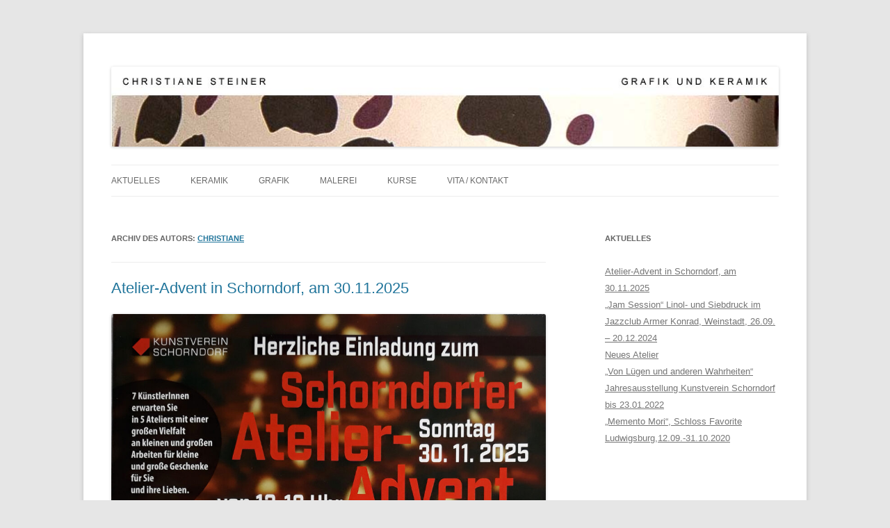

--- FILE ---
content_type: text/html; charset=UTF-8
request_url: https://www.christianesteiner.de/author/christiane/
body_size: 52996
content:
<!DOCTYPE html>
<!--[if IE 7]>
<html class="ie ie7" lang="de">
<![endif]-->
<!--[if IE 8]>
<html class="ie ie8" lang="de">
<![endif]-->
<!--[if !(IE 7) & !(IE 8)]><!-->
<html lang="de">
<!--<![endif]-->
<head>
<meta charset="UTF-8" />
<meta name="viewport" content="width=device-width" />
<title>Christiane | Atelier Kornstr. 9</title>
<link rel="profile" href="https://gmpg.org/xfn/11" />
<link rel="pingback" href="https://www.christianesteiner.de/wordpress/xmlrpc.php">
<!--[if lt IE 9]>
<script src="https://www.christianesteiner.de/wordpress/wp-content/themes/twentytwelve/js/html5.js?ver=3.7.0" type="text/javascript"></script>
<![endif]-->
<meta name='robots' content='max-image-preview:large' />
<link rel="alternate" type="application/rss+xml" title="Atelier Kornstr. 9 &raquo; Feed" href="https://www.christianesteiner.de/feed/" />
<link rel="alternate" type="application/rss+xml" title="Atelier Kornstr. 9 &raquo; Kommentar-Feed" href="https://www.christianesteiner.de/comments/feed/" />
<link rel="alternate" type="application/rss+xml" title="Atelier Kornstr. 9 &raquo; Feed für Beiträge von Christiane" href="https://www.christianesteiner.de/author/christiane/feed/" />
<script type="text/javascript">
window._wpemojiSettings = {"baseUrl":"https:\/\/s.w.org\/images\/core\/emoji\/14.0.0\/72x72\/","ext":".png","svgUrl":"https:\/\/s.w.org\/images\/core\/emoji\/14.0.0\/svg\/","svgExt":".svg","source":{"concatemoji":"https:\/\/www.christianesteiner.de\/wordpress\/wp-includes\/js\/wp-emoji-release.min.js?ver=6.1.9"}};
/*! This file is auto-generated */
!function(e,a,t){var n,r,o,i=a.createElement("canvas"),p=i.getContext&&i.getContext("2d");function s(e,t){var a=String.fromCharCode,e=(p.clearRect(0,0,i.width,i.height),p.fillText(a.apply(this,e),0,0),i.toDataURL());return p.clearRect(0,0,i.width,i.height),p.fillText(a.apply(this,t),0,0),e===i.toDataURL()}function c(e){var t=a.createElement("script");t.src=e,t.defer=t.type="text/javascript",a.getElementsByTagName("head")[0].appendChild(t)}for(o=Array("flag","emoji"),t.supports={everything:!0,everythingExceptFlag:!0},r=0;r<o.length;r++)t.supports[o[r]]=function(e){if(p&&p.fillText)switch(p.textBaseline="top",p.font="600 32px Arial",e){case"flag":return s([127987,65039,8205,9895,65039],[127987,65039,8203,9895,65039])?!1:!s([55356,56826,55356,56819],[55356,56826,8203,55356,56819])&&!s([55356,57332,56128,56423,56128,56418,56128,56421,56128,56430,56128,56423,56128,56447],[55356,57332,8203,56128,56423,8203,56128,56418,8203,56128,56421,8203,56128,56430,8203,56128,56423,8203,56128,56447]);case"emoji":return!s([129777,127995,8205,129778,127999],[129777,127995,8203,129778,127999])}return!1}(o[r]),t.supports.everything=t.supports.everything&&t.supports[o[r]],"flag"!==o[r]&&(t.supports.everythingExceptFlag=t.supports.everythingExceptFlag&&t.supports[o[r]]);t.supports.everythingExceptFlag=t.supports.everythingExceptFlag&&!t.supports.flag,t.DOMReady=!1,t.readyCallback=function(){t.DOMReady=!0},t.supports.everything||(n=function(){t.readyCallback()},a.addEventListener?(a.addEventListener("DOMContentLoaded",n,!1),e.addEventListener("load",n,!1)):(e.attachEvent("onload",n),a.attachEvent("onreadystatechange",function(){"complete"===a.readyState&&t.readyCallback()})),(e=t.source||{}).concatemoji?c(e.concatemoji):e.wpemoji&&e.twemoji&&(c(e.twemoji),c(e.wpemoji)))}(window,document,window._wpemojiSettings);
</script>
<style type="text/css">
img.wp-smiley,
img.emoji {
	display: inline !important;
	border: none !important;
	box-shadow: none !important;
	height: 1em !important;
	width: 1em !important;
	margin: 0 0.07em !important;
	vertical-align: -0.1em !important;
	background: none !important;
	padding: 0 !important;
}
</style>
	<link rel='stylesheet' id='wp-block-library-css' href='https://www.christianesteiner.de/wordpress/wp-includes/css/dist/block-library/style.min.css?ver=6.1.9' type='text/css' media='all' />
<style id='wp-block-library-theme-inline-css' type='text/css'>
.wp-block-audio figcaption{color:#555;font-size:13px;text-align:center}.is-dark-theme .wp-block-audio figcaption{color:hsla(0,0%,100%,.65)}.wp-block-audio{margin:0 0 1em}.wp-block-code{border:1px solid #ccc;border-radius:4px;font-family:Menlo,Consolas,monaco,monospace;padding:.8em 1em}.wp-block-embed figcaption{color:#555;font-size:13px;text-align:center}.is-dark-theme .wp-block-embed figcaption{color:hsla(0,0%,100%,.65)}.wp-block-embed{margin:0 0 1em}.blocks-gallery-caption{color:#555;font-size:13px;text-align:center}.is-dark-theme .blocks-gallery-caption{color:hsla(0,0%,100%,.65)}.wp-block-image figcaption{color:#555;font-size:13px;text-align:center}.is-dark-theme .wp-block-image figcaption{color:hsla(0,0%,100%,.65)}.wp-block-image{margin:0 0 1em}.wp-block-pullquote{border-top:4px solid;border-bottom:4px solid;margin-bottom:1.75em;color:currentColor}.wp-block-pullquote__citation,.wp-block-pullquote cite,.wp-block-pullquote footer{color:currentColor;text-transform:uppercase;font-size:.8125em;font-style:normal}.wp-block-quote{border-left:.25em solid;margin:0 0 1.75em;padding-left:1em}.wp-block-quote cite,.wp-block-quote footer{color:currentColor;font-size:.8125em;position:relative;font-style:normal}.wp-block-quote.has-text-align-right{border-left:none;border-right:.25em solid;padding-left:0;padding-right:1em}.wp-block-quote.has-text-align-center{border:none;padding-left:0}.wp-block-quote.is-large,.wp-block-quote.is-style-large,.wp-block-quote.is-style-plain{border:none}.wp-block-search .wp-block-search__label{font-weight:700}.wp-block-search__button{border:1px solid #ccc;padding:.375em .625em}:where(.wp-block-group.has-background){padding:1.25em 2.375em}.wp-block-separator.has-css-opacity{opacity:.4}.wp-block-separator{border:none;border-bottom:2px solid;margin-left:auto;margin-right:auto}.wp-block-separator.has-alpha-channel-opacity{opacity:1}.wp-block-separator:not(.is-style-wide):not(.is-style-dots){width:100px}.wp-block-separator.has-background:not(.is-style-dots){border-bottom:none;height:1px}.wp-block-separator.has-background:not(.is-style-wide):not(.is-style-dots){height:2px}.wp-block-table{margin:"0 0 1em 0"}.wp-block-table thead{border-bottom:3px solid}.wp-block-table tfoot{border-top:3px solid}.wp-block-table td,.wp-block-table th{word-break:normal}.wp-block-table figcaption{color:#555;font-size:13px;text-align:center}.is-dark-theme .wp-block-table figcaption{color:hsla(0,0%,100%,.65)}.wp-block-video figcaption{color:#555;font-size:13px;text-align:center}.is-dark-theme .wp-block-video figcaption{color:hsla(0,0%,100%,.65)}.wp-block-video{margin:0 0 1em}.wp-block-template-part.has-background{padding:1.25em 2.375em;margin-top:0;margin-bottom:0}
</style>
<link rel='stylesheet' id='classic-theme-styles-css' href='https://www.christianesteiner.de/wordpress/wp-includes/css/classic-themes.min.css?ver=1' type='text/css' media='all' />
<style id='global-styles-inline-css' type='text/css'>
body{--wp--preset--color--black: #000000;--wp--preset--color--cyan-bluish-gray: #abb8c3;--wp--preset--color--white: #fff;--wp--preset--color--pale-pink: #f78da7;--wp--preset--color--vivid-red: #cf2e2e;--wp--preset--color--luminous-vivid-orange: #ff6900;--wp--preset--color--luminous-vivid-amber: #fcb900;--wp--preset--color--light-green-cyan: #7bdcb5;--wp--preset--color--vivid-green-cyan: #00d084;--wp--preset--color--pale-cyan-blue: #8ed1fc;--wp--preset--color--vivid-cyan-blue: #0693e3;--wp--preset--color--vivid-purple: #9b51e0;--wp--preset--color--blue: #21759b;--wp--preset--color--dark-gray: #444;--wp--preset--color--medium-gray: #9f9f9f;--wp--preset--color--light-gray: #e6e6e6;--wp--preset--gradient--vivid-cyan-blue-to-vivid-purple: linear-gradient(135deg,rgba(6,147,227,1) 0%,rgb(155,81,224) 100%);--wp--preset--gradient--light-green-cyan-to-vivid-green-cyan: linear-gradient(135deg,rgb(122,220,180) 0%,rgb(0,208,130) 100%);--wp--preset--gradient--luminous-vivid-amber-to-luminous-vivid-orange: linear-gradient(135deg,rgba(252,185,0,1) 0%,rgba(255,105,0,1) 100%);--wp--preset--gradient--luminous-vivid-orange-to-vivid-red: linear-gradient(135deg,rgba(255,105,0,1) 0%,rgb(207,46,46) 100%);--wp--preset--gradient--very-light-gray-to-cyan-bluish-gray: linear-gradient(135deg,rgb(238,238,238) 0%,rgb(169,184,195) 100%);--wp--preset--gradient--cool-to-warm-spectrum: linear-gradient(135deg,rgb(74,234,220) 0%,rgb(151,120,209) 20%,rgb(207,42,186) 40%,rgb(238,44,130) 60%,rgb(251,105,98) 80%,rgb(254,248,76) 100%);--wp--preset--gradient--blush-light-purple: linear-gradient(135deg,rgb(255,206,236) 0%,rgb(152,150,240) 100%);--wp--preset--gradient--blush-bordeaux: linear-gradient(135deg,rgb(254,205,165) 0%,rgb(254,45,45) 50%,rgb(107,0,62) 100%);--wp--preset--gradient--luminous-dusk: linear-gradient(135deg,rgb(255,203,112) 0%,rgb(199,81,192) 50%,rgb(65,88,208) 100%);--wp--preset--gradient--pale-ocean: linear-gradient(135deg,rgb(255,245,203) 0%,rgb(182,227,212) 50%,rgb(51,167,181) 100%);--wp--preset--gradient--electric-grass: linear-gradient(135deg,rgb(202,248,128) 0%,rgb(113,206,126) 100%);--wp--preset--gradient--midnight: linear-gradient(135deg,rgb(2,3,129) 0%,rgb(40,116,252) 100%);--wp--preset--duotone--dark-grayscale: url('#wp-duotone-dark-grayscale');--wp--preset--duotone--grayscale: url('#wp-duotone-grayscale');--wp--preset--duotone--purple-yellow: url('#wp-duotone-purple-yellow');--wp--preset--duotone--blue-red: url('#wp-duotone-blue-red');--wp--preset--duotone--midnight: url('#wp-duotone-midnight');--wp--preset--duotone--magenta-yellow: url('#wp-duotone-magenta-yellow');--wp--preset--duotone--purple-green: url('#wp-duotone-purple-green');--wp--preset--duotone--blue-orange: url('#wp-duotone-blue-orange');--wp--preset--font-size--small: 13px;--wp--preset--font-size--medium: 20px;--wp--preset--font-size--large: 36px;--wp--preset--font-size--x-large: 42px;--wp--preset--spacing--20: 0.44rem;--wp--preset--spacing--30: 0.67rem;--wp--preset--spacing--40: 1rem;--wp--preset--spacing--50: 1.5rem;--wp--preset--spacing--60: 2.25rem;--wp--preset--spacing--70: 3.38rem;--wp--preset--spacing--80: 5.06rem;}:where(.is-layout-flex){gap: 0.5em;}body .is-layout-flow > .alignleft{float: left;margin-inline-start: 0;margin-inline-end: 2em;}body .is-layout-flow > .alignright{float: right;margin-inline-start: 2em;margin-inline-end: 0;}body .is-layout-flow > .aligncenter{margin-left: auto !important;margin-right: auto !important;}body .is-layout-constrained > .alignleft{float: left;margin-inline-start: 0;margin-inline-end: 2em;}body .is-layout-constrained > .alignright{float: right;margin-inline-start: 2em;margin-inline-end: 0;}body .is-layout-constrained > .aligncenter{margin-left: auto !important;margin-right: auto !important;}body .is-layout-constrained > :where(:not(.alignleft):not(.alignright):not(.alignfull)){max-width: var(--wp--style--global--content-size);margin-left: auto !important;margin-right: auto !important;}body .is-layout-constrained > .alignwide{max-width: var(--wp--style--global--wide-size);}body .is-layout-flex{display: flex;}body .is-layout-flex{flex-wrap: wrap;align-items: center;}body .is-layout-flex > *{margin: 0;}:where(.wp-block-columns.is-layout-flex){gap: 2em;}.has-black-color{color: var(--wp--preset--color--black) !important;}.has-cyan-bluish-gray-color{color: var(--wp--preset--color--cyan-bluish-gray) !important;}.has-white-color{color: var(--wp--preset--color--white) !important;}.has-pale-pink-color{color: var(--wp--preset--color--pale-pink) !important;}.has-vivid-red-color{color: var(--wp--preset--color--vivid-red) !important;}.has-luminous-vivid-orange-color{color: var(--wp--preset--color--luminous-vivid-orange) !important;}.has-luminous-vivid-amber-color{color: var(--wp--preset--color--luminous-vivid-amber) !important;}.has-light-green-cyan-color{color: var(--wp--preset--color--light-green-cyan) !important;}.has-vivid-green-cyan-color{color: var(--wp--preset--color--vivid-green-cyan) !important;}.has-pale-cyan-blue-color{color: var(--wp--preset--color--pale-cyan-blue) !important;}.has-vivid-cyan-blue-color{color: var(--wp--preset--color--vivid-cyan-blue) !important;}.has-vivid-purple-color{color: var(--wp--preset--color--vivid-purple) !important;}.has-black-background-color{background-color: var(--wp--preset--color--black) !important;}.has-cyan-bluish-gray-background-color{background-color: var(--wp--preset--color--cyan-bluish-gray) !important;}.has-white-background-color{background-color: var(--wp--preset--color--white) !important;}.has-pale-pink-background-color{background-color: var(--wp--preset--color--pale-pink) !important;}.has-vivid-red-background-color{background-color: var(--wp--preset--color--vivid-red) !important;}.has-luminous-vivid-orange-background-color{background-color: var(--wp--preset--color--luminous-vivid-orange) !important;}.has-luminous-vivid-amber-background-color{background-color: var(--wp--preset--color--luminous-vivid-amber) !important;}.has-light-green-cyan-background-color{background-color: var(--wp--preset--color--light-green-cyan) !important;}.has-vivid-green-cyan-background-color{background-color: var(--wp--preset--color--vivid-green-cyan) !important;}.has-pale-cyan-blue-background-color{background-color: var(--wp--preset--color--pale-cyan-blue) !important;}.has-vivid-cyan-blue-background-color{background-color: var(--wp--preset--color--vivid-cyan-blue) !important;}.has-vivid-purple-background-color{background-color: var(--wp--preset--color--vivid-purple) !important;}.has-black-border-color{border-color: var(--wp--preset--color--black) !important;}.has-cyan-bluish-gray-border-color{border-color: var(--wp--preset--color--cyan-bluish-gray) !important;}.has-white-border-color{border-color: var(--wp--preset--color--white) !important;}.has-pale-pink-border-color{border-color: var(--wp--preset--color--pale-pink) !important;}.has-vivid-red-border-color{border-color: var(--wp--preset--color--vivid-red) !important;}.has-luminous-vivid-orange-border-color{border-color: var(--wp--preset--color--luminous-vivid-orange) !important;}.has-luminous-vivid-amber-border-color{border-color: var(--wp--preset--color--luminous-vivid-amber) !important;}.has-light-green-cyan-border-color{border-color: var(--wp--preset--color--light-green-cyan) !important;}.has-vivid-green-cyan-border-color{border-color: var(--wp--preset--color--vivid-green-cyan) !important;}.has-pale-cyan-blue-border-color{border-color: var(--wp--preset--color--pale-cyan-blue) !important;}.has-vivid-cyan-blue-border-color{border-color: var(--wp--preset--color--vivid-cyan-blue) !important;}.has-vivid-purple-border-color{border-color: var(--wp--preset--color--vivid-purple) !important;}.has-vivid-cyan-blue-to-vivid-purple-gradient-background{background: var(--wp--preset--gradient--vivid-cyan-blue-to-vivid-purple) !important;}.has-light-green-cyan-to-vivid-green-cyan-gradient-background{background: var(--wp--preset--gradient--light-green-cyan-to-vivid-green-cyan) !important;}.has-luminous-vivid-amber-to-luminous-vivid-orange-gradient-background{background: var(--wp--preset--gradient--luminous-vivid-amber-to-luminous-vivid-orange) !important;}.has-luminous-vivid-orange-to-vivid-red-gradient-background{background: var(--wp--preset--gradient--luminous-vivid-orange-to-vivid-red) !important;}.has-very-light-gray-to-cyan-bluish-gray-gradient-background{background: var(--wp--preset--gradient--very-light-gray-to-cyan-bluish-gray) !important;}.has-cool-to-warm-spectrum-gradient-background{background: var(--wp--preset--gradient--cool-to-warm-spectrum) !important;}.has-blush-light-purple-gradient-background{background: var(--wp--preset--gradient--blush-light-purple) !important;}.has-blush-bordeaux-gradient-background{background: var(--wp--preset--gradient--blush-bordeaux) !important;}.has-luminous-dusk-gradient-background{background: var(--wp--preset--gradient--luminous-dusk) !important;}.has-pale-ocean-gradient-background{background: var(--wp--preset--gradient--pale-ocean) !important;}.has-electric-grass-gradient-background{background: var(--wp--preset--gradient--electric-grass) !important;}.has-midnight-gradient-background{background: var(--wp--preset--gradient--midnight) !important;}.has-small-font-size{font-size: var(--wp--preset--font-size--small) !important;}.has-medium-font-size{font-size: var(--wp--preset--font-size--medium) !important;}.has-large-font-size{font-size: var(--wp--preset--font-size--large) !important;}.has-x-large-font-size{font-size: var(--wp--preset--font-size--x-large) !important;}
.wp-block-navigation a:where(:not(.wp-element-button)){color: inherit;}
:where(.wp-block-columns.is-layout-flex){gap: 2em;}
.wp-block-pullquote{font-size: 1.5em;line-height: 1.6;}
</style>
<link rel='stylesheet' id='twentytwelve-fonts-css' href='https://www.christianesteiner.de/wordpress/wp-content/uploads/fonts/c8166773ce15e1e4d0b08025e808e578/font.css?v=1668202815' type='text/css' media='all' />
<link rel='stylesheet' id='twentytwelve-style-css' href='https://www.christianesteiner.de/wordpress/wp-content/themes/twentytwelve/style.css?ver=20221101' type='text/css' media='all' />
<link rel='stylesheet' id='twentytwelve-block-style-css' href='https://www.christianesteiner.de/wordpress/wp-content/themes/twentytwelve/css/blocks.css?ver=20190406' type='text/css' media='all' />
<!--[if lt IE 9]>
<link rel='stylesheet' id='twentytwelve-ie-css' href='https://www.christianesteiner.de/wordpress/wp-content/themes/twentytwelve/css/ie.css?ver=20150214' type='text/css' media='all' />
<![endif]-->
<script type='text/javascript' src='https://www.christianesteiner.de/wordpress/wp-includes/js/jquery/jquery.min.js?ver=3.6.1' id='jquery-core-js'></script>
<script type='text/javascript' src='https://www.christianesteiner.de/wordpress/wp-includes/js/jquery/jquery-migrate.min.js?ver=3.3.2' id='jquery-migrate-js'></script>
<link rel="https://api.w.org/" href="https://www.christianesteiner.de/wp-json/" /><link rel="alternate" type="application/json" href="https://www.christianesteiner.de/wp-json/wp/v2/users/1" /><link rel="EditURI" type="application/rsd+xml" title="RSD" href="https://www.christianesteiner.de/wordpress/xmlrpc.php?rsd" />
<link rel="wlwmanifest" type="application/wlwmanifest+xml" href="https://www.christianesteiner.de/wordpress/wp-includes/wlwmanifest.xml" />
<meta name="generator" content="WordPress 6.1.9" />
<!-- Analytics by WP Statistics - https://wp-statistics.com -->
	<style type="text/css" id="twentytwelve-header-css">
		.site-title,
	.site-description {
		position: absolute;
		clip: rect(1px 1px 1px 1px); /* IE7 */
		clip: rect(1px, 1px, 1px, 1px);
	}
			</style>
	</head>

<body class="archive author author-christiane author-1 wp-embed-responsive custom-font-enabled single-author">
<svg xmlns="http://www.w3.org/2000/svg" viewBox="0 0 0 0" width="0" height="0" focusable="false" role="none" style="visibility: hidden; position: absolute; left: -9999px; overflow: hidden;" ><defs><filter id="wp-duotone-dark-grayscale"><feColorMatrix color-interpolation-filters="sRGB" type="matrix" values=" .299 .587 .114 0 0 .299 .587 .114 0 0 .299 .587 .114 0 0 .299 .587 .114 0 0 " /><feComponentTransfer color-interpolation-filters="sRGB" ><feFuncR type="table" tableValues="0 0.49803921568627" /><feFuncG type="table" tableValues="0 0.49803921568627" /><feFuncB type="table" tableValues="0 0.49803921568627" /><feFuncA type="table" tableValues="1 1" /></feComponentTransfer><feComposite in2="SourceGraphic" operator="in" /></filter></defs></svg><svg xmlns="http://www.w3.org/2000/svg" viewBox="0 0 0 0" width="0" height="0" focusable="false" role="none" style="visibility: hidden; position: absolute; left: -9999px; overflow: hidden;" ><defs><filter id="wp-duotone-grayscale"><feColorMatrix color-interpolation-filters="sRGB" type="matrix" values=" .299 .587 .114 0 0 .299 .587 .114 0 0 .299 .587 .114 0 0 .299 .587 .114 0 0 " /><feComponentTransfer color-interpolation-filters="sRGB" ><feFuncR type="table" tableValues="0 1" /><feFuncG type="table" tableValues="0 1" /><feFuncB type="table" tableValues="0 1" /><feFuncA type="table" tableValues="1 1" /></feComponentTransfer><feComposite in2="SourceGraphic" operator="in" /></filter></defs></svg><svg xmlns="http://www.w3.org/2000/svg" viewBox="0 0 0 0" width="0" height="0" focusable="false" role="none" style="visibility: hidden; position: absolute; left: -9999px; overflow: hidden;" ><defs><filter id="wp-duotone-purple-yellow"><feColorMatrix color-interpolation-filters="sRGB" type="matrix" values=" .299 .587 .114 0 0 .299 .587 .114 0 0 .299 .587 .114 0 0 .299 .587 .114 0 0 " /><feComponentTransfer color-interpolation-filters="sRGB" ><feFuncR type="table" tableValues="0.54901960784314 0.98823529411765" /><feFuncG type="table" tableValues="0 1" /><feFuncB type="table" tableValues="0.71764705882353 0.25490196078431" /><feFuncA type="table" tableValues="1 1" /></feComponentTransfer><feComposite in2="SourceGraphic" operator="in" /></filter></defs></svg><svg xmlns="http://www.w3.org/2000/svg" viewBox="0 0 0 0" width="0" height="0" focusable="false" role="none" style="visibility: hidden; position: absolute; left: -9999px; overflow: hidden;" ><defs><filter id="wp-duotone-blue-red"><feColorMatrix color-interpolation-filters="sRGB" type="matrix" values=" .299 .587 .114 0 0 .299 .587 .114 0 0 .299 .587 .114 0 0 .299 .587 .114 0 0 " /><feComponentTransfer color-interpolation-filters="sRGB" ><feFuncR type="table" tableValues="0 1" /><feFuncG type="table" tableValues="0 0.27843137254902" /><feFuncB type="table" tableValues="0.5921568627451 0.27843137254902" /><feFuncA type="table" tableValues="1 1" /></feComponentTransfer><feComposite in2="SourceGraphic" operator="in" /></filter></defs></svg><svg xmlns="http://www.w3.org/2000/svg" viewBox="0 0 0 0" width="0" height="0" focusable="false" role="none" style="visibility: hidden; position: absolute; left: -9999px; overflow: hidden;" ><defs><filter id="wp-duotone-midnight"><feColorMatrix color-interpolation-filters="sRGB" type="matrix" values=" .299 .587 .114 0 0 .299 .587 .114 0 0 .299 .587 .114 0 0 .299 .587 .114 0 0 " /><feComponentTransfer color-interpolation-filters="sRGB" ><feFuncR type="table" tableValues="0 0" /><feFuncG type="table" tableValues="0 0.64705882352941" /><feFuncB type="table" tableValues="0 1" /><feFuncA type="table" tableValues="1 1" /></feComponentTransfer><feComposite in2="SourceGraphic" operator="in" /></filter></defs></svg><svg xmlns="http://www.w3.org/2000/svg" viewBox="0 0 0 0" width="0" height="0" focusable="false" role="none" style="visibility: hidden; position: absolute; left: -9999px; overflow: hidden;" ><defs><filter id="wp-duotone-magenta-yellow"><feColorMatrix color-interpolation-filters="sRGB" type="matrix" values=" .299 .587 .114 0 0 .299 .587 .114 0 0 .299 .587 .114 0 0 .299 .587 .114 0 0 " /><feComponentTransfer color-interpolation-filters="sRGB" ><feFuncR type="table" tableValues="0.78039215686275 1" /><feFuncG type="table" tableValues="0 0.94901960784314" /><feFuncB type="table" tableValues="0.35294117647059 0.47058823529412" /><feFuncA type="table" tableValues="1 1" /></feComponentTransfer><feComposite in2="SourceGraphic" operator="in" /></filter></defs></svg><svg xmlns="http://www.w3.org/2000/svg" viewBox="0 0 0 0" width="0" height="0" focusable="false" role="none" style="visibility: hidden; position: absolute; left: -9999px; overflow: hidden;" ><defs><filter id="wp-duotone-purple-green"><feColorMatrix color-interpolation-filters="sRGB" type="matrix" values=" .299 .587 .114 0 0 .299 .587 .114 0 0 .299 .587 .114 0 0 .299 .587 .114 0 0 " /><feComponentTransfer color-interpolation-filters="sRGB" ><feFuncR type="table" tableValues="0.65098039215686 0.40392156862745" /><feFuncG type="table" tableValues="0 1" /><feFuncB type="table" tableValues="0.44705882352941 0.4" /><feFuncA type="table" tableValues="1 1" /></feComponentTransfer><feComposite in2="SourceGraphic" operator="in" /></filter></defs></svg><svg xmlns="http://www.w3.org/2000/svg" viewBox="0 0 0 0" width="0" height="0" focusable="false" role="none" style="visibility: hidden; position: absolute; left: -9999px; overflow: hidden;" ><defs><filter id="wp-duotone-blue-orange"><feColorMatrix color-interpolation-filters="sRGB" type="matrix" values=" .299 .587 .114 0 0 .299 .587 .114 0 0 .299 .587 .114 0 0 .299 .587 .114 0 0 " /><feComponentTransfer color-interpolation-filters="sRGB" ><feFuncR type="table" tableValues="0.098039215686275 1" /><feFuncG type="table" tableValues="0 0.66274509803922" /><feFuncB type="table" tableValues="0.84705882352941 0.41960784313725" /><feFuncA type="table" tableValues="1 1" /></feComponentTransfer><feComposite in2="SourceGraphic" operator="in" /></filter></defs></svg><div id="page" class="hfeed site">
	<header id="masthead" class="site-header">
		<hgroup>
			<h1 class="site-title"><a href="https://www.christianesteiner.de/" title="Atelier Kornstr. 9" rel="home">Atelier Kornstr. 9</a></h1>
			<h2 class="site-description">Keramik &#8211; Grafik &#8211; Malerei</h2>
		</hgroup>

				<a href="https://www.christianesteiner.de/"><img src="https://www.christianesteiner.de/wordpress/wp-content/uploads/2014/01/kopfzeile2.jpg" class="header-image" width="1000" height="120" alt="Atelier Kornstr. 9" /></a>
				
				<nav id="site-navigation" class="main-navigation">
			<button class="menu-toggle">Menü</button>
			<a class="assistive-text" href="#content" title="Zum Inhalt springen">Zum Inhalt springen</a>
			<div class="menu-hauptmenue-container"><ul id="menu-hauptmenue" class="nav-menu"><li id="menu-item-454" class="menu-item menu-item-type-taxonomy menu-item-object-category menu-item-454"><a href="https://www.christianesteiner.de/category/aktuelles/">Aktuelles</a></li>
<li id="menu-item-536" class="menu-item menu-item-type-custom menu-item-object-custom menu-item-has-children menu-item-536"><a>Keramik</a>
<ul class="sub-menu">
	<li id="menu-item-47" class="menu-item menu-item-type-post_type menu-item-object-page menu-item-47"><a href="https://www.christianesteiner.de/schneckengehause/">Schneckengehäuse</a></li>
	<li id="menu-item-317" class="menu-item menu-item-type-post_type menu-item-object-page menu-item-317"><a href="https://www.christianesteiner.de/bildkacheln/">Wandobjekte</a></li>
	<li id="menu-item-45" class="menu-item menu-item-type-post_type menu-item-object-page menu-item-45"><a href="https://www.christianesteiner.de/objekte/">Samenkapseln</a></li>
	<li id="menu-item-1014" class="menu-item menu-item-type-post_type menu-item-object-page menu-item-1014"><a href="https://www.christianesteiner.de/vasen/">Vasen</a></li>
</ul>
</li>
<li id="menu-item-537" class="menu-item menu-item-type-custom menu-item-object-custom menu-item-has-children menu-item-537"><a>Grafik</a>
<ul class="sub-menu">
	<li id="menu-item-973" class="menu-item menu-item-type-taxonomy menu-item-object-category menu-item-has-children menu-item-973"><a href="https://www.christianesteiner.de/category/grafik/zeichnung/">Zeichnung</a>
	<ul class="sub-menu">
		<li id="menu-item-981" class="menu-item menu-item-type-post_type menu-item-object-page menu-item-981"><a href="https://www.christianesteiner.de/zeichnung/orte-bleistift-und-aquarell-auf-papier-2018-20x20cm/">Orte. Bleistift und Aquarell auf Papier 2018. 20x20cm</a></li>
		<li id="menu-item-915" class="menu-item menu-item-type-post_type menu-item-object-page menu-item-915"><a href="https://www.christianesteiner.de/zeichnung/kulizeichnungen/">Kulizeichnungen</a></li>
		<li id="menu-item-961" class="menu-item menu-item-type-post_type menu-item-object-page menu-item-961"><a href="https://www.christianesteiner.de/zeichnung/kulizeichnungen/kugelschreiber-2/">Kugelschreiber 2</a></li>
		<li id="menu-item-319" class="menu-item menu-item-type-post_type menu-item-object-page menu-item-319"><a href="https://www.christianesteiner.de/zeichnung/">Skizzen</a></li>
	</ul>
</li>
	<li id="menu-item-538" class="menu-item menu-item-type-custom menu-item-object-custom menu-item-has-children menu-item-538"><a>Linoldruck</a>
	<ul class="sub-menu">
		<li id="menu-item-80" class="menu-item menu-item-type-post_type menu-item-object-page menu-item-80"><a href="https://www.christianesteiner.de/linoldruck/">Jazz</a></li>
		<li id="menu-item-248" class="menu-item menu-item-type-post_type menu-item-object-page menu-item-248"><a href="https://www.christianesteiner.de/leibesubungen/">Leibesübungen</a></li>
		<li id="menu-item-656" class="menu-item menu-item-type-post_type menu-item-object-page menu-item-656"><a href="https://www.christianesteiner.de/sonntagsausflug/">&#8222;Ein Sonntagsausflug&#8220;</a></li>
		<li id="menu-item-690" class="menu-item menu-item-type-post_type menu-item-object-page menu-item-690"><a href="https://www.christianesteiner.de/experimentell/">Experimentell</a></li>
	</ul>
</li>
	<li id="menu-item-539" class="menu-item menu-item-type-custom menu-item-object-custom menu-item-has-children menu-item-539"><a>Tusche</a>
	<ul class="sub-menu">
		<li id="menu-item-269" class="menu-item menu-item-type-post_type menu-item-object-page menu-item-269"><a href="https://www.christianesteiner.de/jazz-und-muse/">Jazz und Muse</a></li>
		<li id="menu-item-268" class="menu-item menu-item-type-post_type menu-item-object-page menu-item-268"><a href="https://www.christianesteiner.de/kleine-welten/">Kleine Wesen und Welten</a></li>
	</ul>
</li>
</ul>
</li>
<li id="menu-item-540" class="menu-item menu-item-type-custom menu-item-object-custom menu-item-has-children menu-item-540"><a>Malerei</a>
<ul class="sub-menu">
	<li id="menu-item-78" class="menu-item menu-item-type-post_type menu-item-object-page menu-item-78"><a href="https://www.christianesteiner.de/acryl/">Acryl</a></li>
</ul>
</li>
<li id="menu-item-541" class="menu-item menu-item-type-custom menu-item-object-custom menu-item-has-children menu-item-541"><a>Kurse</a>
<ul class="sub-menu">
	<li id="menu-item-76" class="menu-item menu-item-type-post_type menu-item-object-page menu-item-76"><a href="https://www.christianesteiner.de/impressionen/">Über die Kurse</a></li>
	<li id="menu-item-612" class="menu-item menu-item-type-post_type menu-item-object-page menu-item-612"><a href="https://www.christianesteiner.de/kursprogramm/">Kursprogramm</a></li>
</ul>
</li>
<li id="menu-item-542" class="menu-item menu-item-type-custom menu-item-object-custom menu-item-has-children menu-item-542"><a>Vita / Kontakt</a>
<ul class="sub-menu">
	<li id="menu-item-75" class="menu-item menu-item-type-post_type menu-item-object-page menu-item-75"><a href="https://www.christianesteiner.de/christiane-steiner/">Christiane Steiner</a></li>
	<li id="menu-item-74" class="menu-item menu-item-type-post_type menu-item-object-page menu-item-74"><a href="https://www.christianesteiner.de/kontakt/">Kontakt</a></li>
</ul>
</li>
</ul></div>		</nav><!-- #site-navigation -->
	</header><!-- #masthead -->

	<div id="main" class="wrapper">

	<section id="primary" class="site-content">
		<div id="content" role="main">

		
			
			<header class="archive-header">
				<h1 class="archive-title">
				Archiv des Autors: <span class="vcard"><a class="url fn n" href="https://www.christianesteiner.de/author/christiane/" title="Christiane" rel="me">Christiane</a></span>				</h1>
			</header><!-- .archive-header -->

			
						<nav id="nav-above" class="navigation">
				<h3 class="assistive-text">Beitrags-Navigation</h3>
				<div class="nav-previous"><a href="https://www.christianesteiner.de/author/christiane/page/2/" ><span class="meta-nav">&larr;</span> Ältere Beiträge</a></div>
				<div class="nav-next"></div>
			</nav><!-- .navigation -->
			
			
							
	<article id="post-1130" class="post-1130 post type-post status-publish format-standard hentry category-aktuelles">
				<header class="entry-header">
			
						<h1 class="entry-title">
				<a href="https://www.christianesteiner.de/1130-2/" rel="bookmark">Atelier-Advent in Schorndorf, am 30.11.2025</a>
			</h1>
								</header><!-- .entry-header -->

				<div class="entry-content">
			
<p></p>



<figure class="wp-block-image size-large"><img decoding="async" width="960" height="1024" src="https://www.christianesteiner.de/wordpress/wp-content/uploads/2025/11/20251125_120208-960x1024.jpg" alt="" class="wp-image-1132" srcset="https://www.christianesteiner.de/wordpress/wp-content/uploads/2025/11/20251125_120208-960x1024.jpg 960w, https://www.christianesteiner.de/wordpress/wp-content/uploads/2025/11/20251125_120208-770x820.jpg 770w, https://www.christianesteiner.de/wordpress/wp-content/uploads/2025/11/20251125_120208-768x819.jpg 768w, https://www.christianesteiner.de/wordpress/wp-content/uploads/2025/11/20251125_120208-1440x1536.jpg 1440w, https://www.christianesteiner.de/wordpress/wp-content/uploads/2025/11/20251125_120208-1920x2048.jpg 1920w, https://www.christianesteiner.de/wordpress/wp-content/uploads/2025/11/20251125_120208-624x666.jpg 624w" sizes="(max-width: 960px) 100vw, 960px" /></figure>



<p>unsere Ateliers im Atelierhaus Ulrichstr.19 in 73614 Schorndorf sind auch an den Samstagen 6.12. und 13.12. jeweils von 12-17 Uhr geöffnet</p>
					</div><!-- .entry-content -->
		
		<footer class="entry-meta">
			Dieser Beitrag wurde am <a href="https://www.christianesteiner.de/1130-2/" title="13:53" rel="bookmark"><time class="entry-date" datetime="2025-11-25T13:53:40+02:00">25. November 2025</time></a><span class="by-author"> von <span class="author vcard"><a class="url fn n" href="https://www.christianesteiner.de/author/christiane/" title="Alle Beiträge von Christiane anzeigen" rel="author">Christiane</a></span></span> unter <a href="https://www.christianesteiner.de/category/aktuelles/" rel="category tag">Aktuelles</a> veröffentlicht.								</footer><!-- .entry-meta -->
	</article><!-- #post -->
							
	<article id="post-1122" class="post-1122 post type-post status-publish format-standard hentry category-aktuelles">
				<header class="entry-header">
			
						<h1 class="entry-title">
				<a href="https://www.christianesteiner.de/jam-session-linol-und-siebdruck-im-jazzclub-armer-konrad-weinstadt-26-09-20-12-2024/" rel="bookmark">&#8222;Jam Session&#8220; Linol- und Siebdruck im Jazzclub Armer Konrad, Weinstadt, 26.09. &#8211; 20.12.2024</a>
			</h1>
								</header><!-- .entry-header -->

				<div class="entry-content">
			
<figure class="wp-block-image size-full is-resized"><img decoding="async" loading="lazy" src="https://www.christianesteiner.de/wordpress/wp-content/uploads/2024/11/jazz450.jpg" alt="" class="wp-image-1124" width="578" height="394"/></figure>



<p>Noch bis 20. Dezember 2024, Jazzclub Armer Konrad, Stiftstr.32, 71384 Weinstadt-Beutelsbach. www.jak-weinstadt.de</p>
					</div><!-- .entry-content -->
		
		<footer class="entry-meta">
			Dieser Beitrag wurde am <a href="https://www.christianesteiner.de/jam-session-linol-und-siebdruck-im-jazzclub-armer-konrad-weinstadt-26-09-20-12-2024/" title="01:16" rel="bookmark"><time class="entry-date" datetime="2024-11-04T01:16:38+02:00">4. November 2024</time></a><span class="by-author"> von <span class="author vcard"><a class="url fn n" href="https://www.christianesteiner.de/author/christiane/" title="Alle Beiträge von Christiane anzeigen" rel="author">Christiane</a></span></span> unter <a href="https://www.christianesteiner.de/category/aktuelles/" rel="category tag">Aktuelles</a> veröffentlicht.								</footer><!-- .entry-meta -->
	</article><!-- #post -->
							
	<article id="post-1117" class="post-1117 post type-post status-publish format-standard hentry category-aktuelles">
				<header class="entry-header">
			
						<h1 class="entry-title">
				<a href="https://www.christianesteiner.de/neues-atelier-2/" rel="bookmark">Neues Atelier</a>
			</h1>
								</header><!-- .entry-header -->

				<div class="entry-content">
			
<figure class="wp-block-image size-full"><img decoding="async" loading="lazy" width="500" height="375" src="https://www.christianesteiner.de/wordpress/wp-content/uploads/2024/11/atelierhaus.jpg" alt="" class="wp-image-1126"/></figure>



<p>Seit Januar 2024 habe ich mein Atelier im Atelierhaus Ulrichstraße 19<br>in 73614 Schorndorf</p>
					</div><!-- .entry-content -->
		
		<footer class="entry-meta">
			Dieser Beitrag wurde am <a href="https://www.christianesteiner.de/neues-atelier-2/" title="19:15" rel="bookmark"><time class="entry-date" datetime="2024-09-17T19:15:32+02:00">17. September 2024</time></a><span class="by-author"> von <span class="author vcard"><a class="url fn n" href="https://www.christianesteiner.de/author/christiane/" title="Alle Beiträge von Christiane anzeigen" rel="author">Christiane</a></span></span> unter <a href="https://www.christianesteiner.de/category/aktuelles/" rel="category tag">Aktuelles</a> veröffentlicht.								</footer><!-- .entry-meta -->
	</article><!-- #post -->
							
	<article id="post-1098" class="post-1098 post type-post status-publish format-standard hentry category-aktuelles">
				<header class="entry-header">
			
						<h1 class="entry-title">
				<a href="https://www.christianesteiner.de/1098-2/" rel="bookmark">&#8222;Von Lügen und anderen Wahrheiten&#8220; Jahresausstellung Kunstverein Schorndorf bis 23.01.2022</a>
			</h1>
								</header><!-- .entry-header -->

				<div class="entry-content">
			
<p></p>



<figure class="wp-block-image size-large"><img decoding="async" loading="lazy" width="770" height="580" src="https://www.christianesteiner.de/wordpress/wp-content/uploads/2022/01/scheibenerde.jpg" alt="" class="wp-image-1099" srcset="https://www.christianesteiner.de/wordpress/wp-content/uploads/2022/01/scheibenerde.jpg 770w, https://www.christianesteiner.de/wordpress/wp-content/uploads/2022/01/scheibenerde-768x578.jpg 768w, https://www.christianesteiner.de/wordpress/wp-content/uploads/2022/01/scheibenerde-624x470.jpg 624w" sizes="(max-width: 770px) 100vw, 770px" /></figure>
					</div><!-- .entry-content -->
		
		<footer class="entry-meta">
			Dieser Beitrag wurde am <a href="https://www.christianesteiner.de/1098-2/" title="17:50" rel="bookmark"><time class="entry-date" datetime="2022-01-12T17:50:04+02:00">12. Januar 2022</time></a><span class="by-author"> von <span class="author vcard"><a class="url fn n" href="https://www.christianesteiner.de/author/christiane/" title="Alle Beiträge von Christiane anzeigen" rel="author">Christiane</a></span></span> unter <a href="https://www.christianesteiner.de/category/aktuelles/" rel="category tag">Aktuelles</a> veröffentlicht.								</footer><!-- .entry-meta -->
	</article><!-- #post -->
							
	<article id="post-1069" class="post-1069 post type-post status-publish format-standard hentry category-aktuelles">
				<header class="entry-header">
			
						<h1 class="entry-title">
				<a href="https://www.christianesteiner.de/memento-mori-schloss-favorite-ludwigsburg12-09-31-10-2020/" rel="bookmark">&#8222;Memento Mori&#8220;, Schloss Favorite Ludwigsburg,12.09.-31.10.2020</a>
			</h1>
								</header><!-- .entry-header -->

				<div class="entry-content">
			<p><img decoding="async" loading="lazy" class="alignright size-thumbnail wp-image-1070" src="https://www.christianesteiner.de/wordpress/wp-content/uploads/2020/10/mementomori1-770x548.jpg" alt="" width="770" height="548" srcset="https://www.christianesteiner.de/wordpress/wp-content/uploads/2020/10/mementomori1.jpg 770w, https://www.christianesteiner.de/wordpress/wp-content/uploads/2020/10/mementomori1-768x547.jpg 768w, https://www.christianesteiner.de/wordpress/wp-content/uploads/2020/10/mementomori1-624x444.jpg 624w" sizes="(max-width: 770px) 100vw, 770px" /> <img decoding="async" loading="lazy" class="alignright size-thumbnail wp-image-1071" src="https://www.christianesteiner.de/wordpress/wp-content/uploads/2020/10/mementomori2-770x557.jpg" alt="" width="770" height="557" srcset="https://www.christianesteiner.de/wordpress/wp-content/uploads/2020/10/mementomori2.jpg 770w, https://www.christianesteiner.de/wordpress/wp-content/uploads/2020/10/mementomori2-768x556.jpg 768w, https://www.christianesteiner.de/wordpress/wp-content/uploads/2020/10/mementomori2-624x451.jpg 624w" sizes="(max-width: 770px) 100vw, 770px" /></p>
<p><a href="_wp_link_placeholder" data-wplink-edit="true"><img decoding="async" loading="lazy" class="alignright size-thumbnail wp-image-1081" src="https://www.christianesteiner.de/wordpress/wp-content/uploads/2020/10/blueten_1-770x600.jpg" alt="" width="770" height="600" /></a>Christiane Steiner &#8222;Blüten&#8220;</p>
					</div><!-- .entry-content -->
		
		<footer class="entry-meta">
			Dieser Beitrag wurde am <a href="https://www.christianesteiner.de/memento-mori-schloss-favorite-ludwigsburg12-09-31-10-2020/" title="10:41" rel="bookmark"><time class="entry-date" datetime="2020-10-20T10:41:37+02:00">20. Oktober 2020</time></a><span class="by-author"> von <span class="author vcard"><a class="url fn n" href="https://www.christianesteiner.de/author/christiane/" title="Alle Beiträge von Christiane anzeigen" rel="author">Christiane</a></span></span> unter <a href="https://www.christianesteiner.de/category/aktuelles/" rel="category tag">Aktuelles</a> veröffentlicht.								</footer><!-- .entry-meta -->
	</article><!-- #post -->
							
	<article id="post-1057" class="post-1057 post type-post status-publish format-standard hentry category-aktuelles">
				<header class="entry-header">
			
						<h1 class="entry-title">
				<a href="https://www.christianesteiner.de/ausstellung-vhs-schorndorf-13-1-14-2-2019/" rel="bookmark">Ausstellung VHS Schorndorf, 13.1.-14.2. 2019</a>
			</h1>
								</header><!-- .entry-header -->

				<div class="entry-content">
			<p><img decoding="async" loading="lazy" class="alignright size-thumbnail wp-image-1058" src="https://www.christianesteiner.de/wordpress/wp-content/uploads/2019/01/jazzundmuse-770x739.jpg" alt="" width="770" height="739" srcset="https://www.christianesteiner.de/wordpress/wp-content/uploads/2019/01/jazzundmuse.jpg 770w, https://www.christianesteiner.de/wordpress/wp-content/uploads/2019/01/jazzundmuse-768x737.jpg 768w, https://www.christianesteiner.de/wordpress/wp-content/uploads/2019/01/jazzundmuse-624x599.jpg 624w" sizes="(max-width: 770px) 100vw, 770px" /></p>
					</div><!-- .entry-content -->
		
		<footer class="entry-meta">
			Dieser Beitrag wurde am <a href="https://www.christianesteiner.de/ausstellung-vhs-schorndorf-13-1-14-2-2019/" title="13:57" rel="bookmark"><time class="entry-date" datetime="2019-01-07T13:57:58+02:00">7. Januar 2019</time></a><span class="by-author"> von <span class="author vcard"><a class="url fn n" href="https://www.christianesteiner.de/author/christiane/" title="Alle Beiträge von Christiane anzeigen" rel="author">Christiane</a></span></span> unter <a href="https://www.christianesteiner.de/category/aktuelles/" rel="category tag">Aktuelles</a> veröffentlicht.								</footer><!-- .entry-meta -->
	</article><!-- #post -->
							
	<article id="post-998" class="post-998 post type-post status-publish format-standard hentry category-aktuelles">
				<header class="entry-header">
			
						<h1 class="entry-title">
				<a href="https://www.christianesteiner.de/im-kopf-dazwischen/" rel="bookmark">&#8222;im kopf / dazwischen&#8220;</a>
			</h1>
								</header><!-- .entry-header -->

				<div class="entry-content">
			<p>Christiane Steiner und Johanna Mangold<br />
Zeichnung &#8211; Malerei &#8211; Objekt<br />
<strong>Herzliche Einladung zur Eröffnung der Ausstellung</strong><br />
<strong>am Freitag, 24. August 2018 um 19 Uhr</strong><br />
KV67 Kunstverein Schorndorf<br />
Vorstadtstraße 67<br />
73614 Schorndorf</p>
<p>geöffnet bis Samstag 8. September 2018<br />
Fr / Sa / So 14 &#8211; 17 Uhr<br />
<img decoding="async" loading="lazy" class="alignleft size-thumbnail wp-image-1002" src="https://www.christianesteiner.de/wordpress/wp-content/uploads/2018/08/vorstadt18bild-770x384.jpg" alt="" width="770" height="384" srcset="https://www.christianesteiner.de/wordpress/wp-content/uploads/2018/08/vorstadt18bild.jpg 770w, https://www.christianesteiner.de/wordpress/wp-content/uploads/2018/08/vorstadt18bild-768x383.jpg 768w, https://www.christianesteiner.de/wordpress/wp-content/uploads/2018/08/vorstadt18bild-624x311.jpg 624w" sizes="(max-width: 770px) 100vw, 770px" /></p>
					</div><!-- .entry-content -->
		
		<footer class="entry-meta">
			Dieser Beitrag wurde am <a href="https://www.christianesteiner.de/im-kopf-dazwischen/" title="09:47" rel="bookmark"><time class="entry-date" datetime="2018-08-22T09:47:15+02:00">22. August 2018</time></a><span class="by-author"> von <span class="author vcard"><a class="url fn n" href="https://www.christianesteiner.de/author/christiane/" title="Alle Beiträge von Christiane anzeigen" rel="author">Christiane</a></span></span> unter <a href="https://www.christianesteiner.de/category/aktuelles/" rel="category tag">Aktuelles</a> veröffentlicht.								</footer><!-- .entry-meta -->
	</article><!-- #post -->
							
	<article id="post-990" class="post-990 post type-post status-publish format-standard hentry category-aktuelles">
				<header class="entry-header">
			
						<h1 class="entry-title">
				<a href="https://www.christianesteiner.de/offenes-atelier/" rel="bookmark">Offenes Atelier 2018</a>
			</h1>
								</header><!-- .entry-header -->

				<div class="entry-content">
			<p>Herzliche Einladung zum offenen Atelier</p>
<p>am Samstag 26. Mai 2018 von 11-17 Uhr<br />
und Sonntag 27. Mai 2018 von 11-18 Uhr,  Neue Straße 15, 73614 Schorndorf<br />
<img decoding="async" loading="lazy" class="alignleft size-thumbnail wp-image-991" src="https://www.christianesteiner.de/wordpress/wp-content/uploads/2018/05/ateliertag770-770x538.jpg" alt="" width="770" height="538" srcset="https://www.christianesteiner.de/wordpress/wp-content/uploads/2018/05/ateliertag770.jpg 770w, https://www.christianesteiner.de/wordpress/wp-content/uploads/2018/05/ateliertag770-768x537.jpg 768w, https://www.christianesteiner.de/wordpress/wp-content/uploads/2018/05/ateliertag770-624x436.jpg 624w" sizes="(max-width: 770px) 100vw, 770px" /></p>
					</div><!-- .entry-content -->
		
		<footer class="entry-meta">
			Dieser Beitrag wurde am <a href="https://www.christianesteiner.de/offenes-atelier/" title="09:22" rel="bookmark"><time class="entry-date" datetime="2018-05-23T09:22:14+02:00">23. Mai 2018</time></a><span class="by-author"> von <span class="author vcard"><a class="url fn n" href="https://www.christianesteiner.de/author/christiane/" title="Alle Beiträge von Christiane anzeigen" rel="author">Christiane</a></span></span> unter <a href="https://www.christianesteiner.de/category/aktuelles/" rel="category tag">Aktuelles</a> veröffentlicht.								</footer><!-- .entry-meta -->
	</article><!-- #post -->
							
	<article id="post-982" class="post-982 post type-post status-publish format-standard hentry category-aktuelles">
				<header class="entry-header">
			
						<h1 class="entry-title">
				<a href="https://www.christianesteiner.de/galerie-sphaere-ehestetten-24-03-2018/" rel="bookmark">Galerie Sphäre Ehestetten 24.03.2018</a>
			</h1>
								</header><!-- .entry-header -->

				<div class="entry-content">
			<p>Galerie Sphäre, Obere Kirchstr.14, 72534 Hayingen &#8211; Ehestetten<br />
Ausstellungsdauer bis 6. Mai<br />
geöffnet: samstags, sonntags + feiertags 14-18 Uhr<br />
außer an den Wochenenden 14./15.04. und 21./22.04.</p>
<p><img decoding="async" loading="lazy" class="alignleft wp-image-988 " src="https://www.christianesteiner.de/wordpress/wp-content/uploads/2018/03/sphaere2-1-635x820.jpg" alt="" width="626" height="803" /></p>
<p>&nbsp;</p>
<p>&nbsp;</p>
<p>&nbsp;</p>
					</div><!-- .entry-content -->
		
		<footer class="entry-meta">
			Dieser Beitrag wurde am <a href="https://www.christianesteiner.de/galerie-sphaere-ehestetten-24-03-2018/" title="01:00" rel="bookmark"><time class="entry-date" datetime="2018-03-23T01:00:09+02:00">23. März 2018</time></a><span class="by-author"> von <span class="author vcard"><a class="url fn n" href="https://www.christianesteiner.de/author/christiane/" title="Alle Beiträge von Christiane anzeigen" rel="author">Christiane</a></span></span> unter <a href="https://www.christianesteiner.de/category/aktuelles/" rel="category tag">Aktuelles</a> veröffentlicht.								</footer><!-- .entry-meta -->
	</article><!-- #post -->
							
	<article id="post-968" class="post-968 post type-post status-publish format-standard hentry category-aktuelles">
				<header class="entry-header">
			
						<h1 class="entry-title">
				<a href="https://www.christianesteiner.de/jahresausstellung-kunstverein-schorndorf-2017/" rel="bookmark">Jahresausstellung Kunstverein Schorndorf 2017</a>
			</h1>
								</header><!-- .entry-header -->

				<div class="entry-content">
			<p>vom 12.12.2017 bis 14.01. 2018<br />
in der Q Galerie für Kunst<br />
Karlstraße 19, 73614 Schorndorf<br />
Öffnungszeiten:<br />
Di-Fr 15-19 Uhr, Sa, So, Feiertag 11-18 Uhr<br />
am 24., 25. und 31. Dezember geschlossen.<br />
Weitere Infos zur Ausszellung unter www.kulturforum-schorndorf.de</p>
					</div><!-- .entry-content -->
		
		<footer class="entry-meta">
			Dieser Beitrag wurde am <a href="https://www.christianesteiner.de/jahresausstellung-kunstverein-schorndorf-2017/" title="10:34" rel="bookmark"><time class="entry-date" datetime="2017-12-18T10:34:13+02:00">18. Dezember 2017</time></a><span class="by-author"> von <span class="author vcard"><a class="url fn n" href="https://www.christianesteiner.de/author/christiane/" title="Alle Beiträge von Christiane anzeigen" rel="author">Christiane</a></span></span> unter <a href="https://www.christianesteiner.de/category/aktuelles/" rel="category tag">Aktuelles</a> veröffentlicht.								</footer><!-- .entry-meta -->
	</article><!-- #post -->
			
						<nav id="nav-below" class="navigation">
				<h3 class="assistive-text">Beitrags-Navigation</h3>
				<div class="nav-previous"><a href="https://www.christianesteiner.de/author/christiane/page/2/" ><span class="meta-nav">&larr;</span> Ältere Beiträge</a></div>
				<div class="nav-next"></div>
			</nav><!-- .navigation -->
			
		
		</div><!-- #content -->
	</section><!-- #primary -->


			<div id="secondary" class="widget-area" role="complementary">
			
		<aside id="recent-posts-2" class="widget widget_recent_entries">
		<h3 class="widget-title">Aktuelles</h3>
		<ul>
											<li>
					<a href="https://www.christianesteiner.de/1130-2/">Atelier-Advent in Schorndorf, am 30.11.2025</a>
									</li>
											<li>
					<a href="https://www.christianesteiner.de/jam-session-linol-und-siebdruck-im-jazzclub-armer-konrad-weinstadt-26-09-20-12-2024/">&#8222;Jam Session&#8220; Linol- und Siebdruck im Jazzclub Armer Konrad, Weinstadt, 26.09. &#8211; 20.12.2024</a>
									</li>
											<li>
					<a href="https://www.christianesteiner.de/neues-atelier-2/">Neues Atelier</a>
									</li>
											<li>
					<a href="https://www.christianesteiner.de/1098-2/">&#8222;Von Lügen und anderen Wahrheiten&#8220; Jahresausstellung Kunstverein Schorndorf bis 23.01.2022</a>
									</li>
											<li>
					<a href="https://www.christianesteiner.de/memento-mori-schloss-favorite-ludwigsburg12-09-31-10-2020/">&#8222;Memento Mori&#8220;, Schloss Favorite Ludwigsburg,12.09.-31.10.2020</a>
									</li>
					</ul>

		</aside>		</div><!-- #secondary -->
		</div><!-- #main .wrapper -->
	<footer id="colophon" role="contentinfo">
		<div class="site-info">
						alle Inhalte &copy; 2006-2026 Christiane Steiner | Proudly powered by <a href="https://wordpress.org/">WordPress</a> | <a href="?page_id=183">Impressum</a> | <a href="/datenschutzerklaerung">Datenschutzerkl&auml;rung</a>
		</div><!-- .site-info -->
	</footer><!-- #colophon -->
</div><!-- #page -->

<script type='text/javascript' src='https://www.christianesteiner.de/wordpress/wp-content/themes/twentytwelve/js/navigation.js?ver=20141205' id='twentytwelve-navigation-js'></script>
</body>
</html>

--- FILE ---
content_type: text/css
request_url: https://www.christianesteiner.de/wordpress/wp-content/uploads/fonts/c8166773ce15e1e4d0b08025e808e578/font.css?v=1668202815
body_size: 13483
content:
/*
 * Font file created by Local Google Fonts 0.19
 * Created: Fri, 11 Nov 2022 21:40:14 +0000
 * Handle: twentytwelve-fonts
 * Original URL: https://fonts.googleapis.com/css?family=Open+Sans%3A400italic%2C700italic%2C400%2C700&amp;subset=latin%2Clatin-ext&amp;display=fallback
*/

/* cyrillic-ext */
@font-face {
  font-family: 'Open Sans';
  font-style: italic;
  font-weight: 400;
  font-stretch: 100%;
  font-display: fallback;
  src: url(http://www.christianesteiner.de/wordpress/wp-content/uploads/fonts/c8166773ce15e1e4d0b08025e808e578/open-sans-cyrillic-ext-v34-italic-400.woff2?c=1668202814) format('woff2');
  unicode-range: U+0460-052F, U+1C80-1C88, U+20B4, U+2DE0-2DFF, U+A640-A69F, U+FE2E-FE2F;
}
/* cyrillic */
@font-face {
  font-family: 'Open Sans';
  font-style: italic;
  font-weight: 400;
  font-stretch: 100%;
  font-display: fallback;
  src: url(http://www.christianesteiner.de/wordpress/wp-content/uploads/fonts/c8166773ce15e1e4d0b08025e808e578/open-sans-cyrillic-v34-italic-400.woff2?c=1668202814) format('woff2');
  unicode-range: U+0301, U+0400-045F, U+0490-0491, U+04B0-04B1, U+2116;
}
/* greek-ext */
@font-face {
  font-family: 'Open Sans';
  font-style: italic;
  font-weight: 400;
  font-stretch: 100%;
  font-display: fallback;
  src: url(http://www.christianesteiner.de/wordpress/wp-content/uploads/fonts/c8166773ce15e1e4d0b08025e808e578/open-sans-greek-ext-v34-italic-400.woff2?c=1668202814) format('woff2');
  unicode-range: U+1F00-1FFF;
}
/* greek */
@font-face {
  font-family: 'Open Sans';
  font-style: italic;
  font-weight: 400;
  font-stretch: 100%;
  font-display: fallback;
  src: url(http://www.christianesteiner.de/wordpress/wp-content/uploads/fonts/c8166773ce15e1e4d0b08025e808e578/open-sans-greek-v34-italic-400.woff2?c=1668202814) format('woff2');
  unicode-range: U+0370-03FF;
}
/* hebrew */
@font-face {
  font-family: 'Open Sans';
  font-style: italic;
  font-weight: 400;
  font-stretch: 100%;
  font-display: fallback;
  src: url(http://www.christianesteiner.de/wordpress/wp-content/uploads/fonts/c8166773ce15e1e4d0b08025e808e578/open-sans-hebrew-v34-italic-400.woff2?c=1668202814) format('woff2');
  unicode-range: U+0590-05FF, U+200C-2010, U+20AA, U+25CC, U+FB1D-FB4F;
}
/* vietnamese */
@font-face {
  font-family: 'Open Sans';
  font-style: italic;
  font-weight: 400;
  font-stretch: 100%;
  font-display: fallback;
  src: url(http://www.christianesteiner.de/wordpress/wp-content/uploads/fonts/c8166773ce15e1e4d0b08025e808e578/open-sans-vietnamese-v34-italic-400.woff2?c=1668202814) format('woff2');
  unicode-range: U+0102-0103, U+0110-0111, U+0128-0129, U+0168-0169, U+01A0-01A1, U+01AF-01B0, U+1EA0-1EF9, U+20AB;
}
/* latin-ext */
@font-face {
  font-family: 'Open Sans';
  font-style: italic;
  font-weight: 400;
  font-stretch: 100%;
  font-display: fallback;
  src: url(http://www.christianesteiner.de/wordpress/wp-content/uploads/fonts/c8166773ce15e1e4d0b08025e808e578/open-sans-latin-ext-v34-italic-400.woff2?c=1668202814) format('woff2');
  unicode-range: U+0100-024F, U+0259, U+1E00-1EFF, U+2020, U+20A0-20AB, U+20AD-20CF, U+2113, U+2C60-2C7F, U+A720-A7FF;
}
/* latin */
@font-face {
  font-family: 'Open Sans';
  font-style: italic;
  font-weight: 400;
  font-stretch: 100%;
  font-display: fallback;
  src: url(http://www.christianesteiner.de/wordpress/wp-content/uploads/fonts/c8166773ce15e1e4d0b08025e808e578/open-sans-latin-v34-italic-400.woff2?c=1668202814) format('woff2');
  unicode-range: U+0000-00FF, U+0131, U+0152-0153, U+02BB-02BC, U+02C6, U+02DA, U+02DC, U+2000-206F, U+2074, U+20AC, U+2122, U+2191, U+2193, U+2212, U+2215, U+FEFF, U+FFFD;
}
/* cyrillic-ext */
@font-face {
  font-family: 'Open Sans';
  font-style: italic;
  font-weight: 700;
  font-stretch: 100%;
  font-display: fallback;
  src: url(http://www.christianesteiner.de/wordpress/wp-content/uploads/fonts/c8166773ce15e1e4d0b08025e808e578/open-sans-cyrillic-ext-v34-italic-400.woff2?c=1668202814) format('woff2');
  unicode-range: U+0460-052F, U+1C80-1C88, U+20B4, U+2DE0-2DFF, U+A640-A69F, U+FE2E-FE2F;
}
/* cyrillic */
@font-face {
  font-family: 'Open Sans';
  font-style: italic;
  font-weight: 700;
  font-stretch: 100%;
  font-display: fallback;
  src: url(http://www.christianesteiner.de/wordpress/wp-content/uploads/fonts/c8166773ce15e1e4d0b08025e808e578/open-sans-cyrillic-v34-italic-400.woff2?c=1668202814) format('woff2');
  unicode-range: U+0301, U+0400-045F, U+0490-0491, U+04B0-04B1, U+2116;
}
/* greek-ext */
@font-face {
  font-family: 'Open Sans';
  font-style: italic;
  font-weight: 700;
  font-stretch: 100%;
  font-display: fallback;
  src: url(http://www.christianesteiner.de/wordpress/wp-content/uploads/fonts/c8166773ce15e1e4d0b08025e808e578/open-sans-greek-ext-v34-italic-400.woff2?c=1668202814) format('woff2');
  unicode-range: U+1F00-1FFF;
}
/* greek */
@font-face {
  font-family: 'Open Sans';
  font-style: italic;
  font-weight: 700;
  font-stretch: 100%;
  font-display: fallback;
  src: url(http://www.christianesteiner.de/wordpress/wp-content/uploads/fonts/c8166773ce15e1e4d0b08025e808e578/open-sans-greek-v34-italic-400.woff2?c=1668202814) format('woff2');
  unicode-range: U+0370-03FF;
}
/* hebrew */
@font-face {
  font-family: 'Open Sans';
  font-style: italic;
  font-weight: 700;
  font-stretch: 100%;
  font-display: fallback;
  src: url(http://www.christianesteiner.de/wordpress/wp-content/uploads/fonts/c8166773ce15e1e4d0b08025e808e578/open-sans-hebrew-v34-italic-400.woff2?c=1668202814) format('woff2');
  unicode-range: U+0590-05FF, U+200C-2010, U+20AA, U+25CC, U+FB1D-FB4F;
}
/* vietnamese */
@font-face {
  font-family: 'Open Sans';
  font-style: italic;
  font-weight: 700;
  font-stretch: 100%;
  font-display: fallback;
  src: url(http://www.christianesteiner.de/wordpress/wp-content/uploads/fonts/c8166773ce15e1e4d0b08025e808e578/open-sans-vietnamese-v34-italic-400.woff2?c=1668202814) format('woff2');
  unicode-range: U+0102-0103, U+0110-0111, U+0128-0129, U+0168-0169, U+01A0-01A1, U+01AF-01B0, U+1EA0-1EF9, U+20AB;
}
/* latin-ext */
@font-face {
  font-family: 'Open Sans';
  font-style: italic;
  font-weight: 700;
  font-stretch: 100%;
  font-display: fallback;
  src: url(http://www.christianesteiner.de/wordpress/wp-content/uploads/fonts/c8166773ce15e1e4d0b08025e808e578/open-sans-latin-ext-v34-italic-400.woff2?c=1668202814) format('woff2');
  unicode-range: U+0100-024F, U+0259, U+1E00-1EFF, U+2020, U+20A0-20AB, U+20AD-20CF, U+2113, U+2C60-2C7F, U+A720-A7FF;
}
/* latin */
@font-face {
  font-family: 'Open Sans';
  font-style: italic;
  font-weight: 700;
  font-stretch: 100%;
  font-display: fallback;
  src: url(http://www.christianesteiner.de/wordpress/wp-content/uploads/fonts/c8166773ce15e1e4d0b08025e808e578/open-sans-latin-v34-italic-400.woff2?c=1668202814) format('woff2');
  unicode-range: U+0000-00FF, U+0131, U+0152-0153, U+02BB-02BC, U+02C6, U+02DA, U+02DC, U+2000-206F, U+2074, U+20AC, U+2122, U+2191, U+2193, U+2212, U+2215, U+FEFF, U+FFFD;
}
/* cyrillic-ext */
@font-face {
  font-family: 'Open Sans';
  font-style: normal;
  font-weight: 400;
  font-stretch: 100%;
  font-display: fallback;
  src: url(http://www.christianesteiner.de/wordpress/wp-content/uploads/fonts/c8166773ce15e1e4d0b08025e808e578/open-sans-cyrillic-ext-v34-normal-400.woff2?c=1668202814) format('woff2');
  unicode-range: U+0460-052F, U+1C80-1C88, U+20B4, U+2DE0-2DFF, U+A640-A69F, U+FE2E-FE2F;
}
/* cyrillic */
@font-face {
  font-family: 'Open Sans';
  font-style: normal;
  font-weight: 400;
  font-stretch: 100%;
  font-display: fallback;
  src: url(http://www.christianesteiner.de/wordpress/wp-content/uploads/fonts/c8166773ce15e1e4d0b08025e808e578/open-sans-cyrillic-v34-normal-400.woff2?c=1668202814) format('woff2');
  unicode-range: U+0301, U+0400-045F, U+0490-0491, U+04B0-04B1, U+2116;
}
/* greek-ext */
@font-face {
  font-family: 'Open Sans';
  font-style: normal;
  font-weight: 400;
  font-stretch: 100%;
  font-display: fallback;
  src: url(http://www.christianesteiner.de/wordpress/wp-content/uploads/fonts/c8166773ce15e1e4d0b08025e808e578/open-sans-greek-ext-v34-normal-400.woff2?c=1668202814) format('woff2');
  unicode-range: U+1F00-1FFF;
}
/* greek */
@font-face {
  font-family: 'Open Sans';
  font-style: normal;
  font-weight: 400;
  font-stretch: 100%;
  font-display: fallback;
  src: url(http://www.christianesteiner.de/wordpress/wp-content/uploads/fonts/c8166773ce15e1e4d0b08025e808e578/open-sans-greek-v34-normal-400.woff2?c=1668202814) format('woff2');
  unicode-range: U+0370-03FF;
}
/* hebrew */
@font-face {
  font-family: 'Open Sans';
  font-style: normal;
  font-weight: 400;
  font-stretch: 100%;
  font-display: fallback;
  src: url(http://www.christianesteiner.de/wordpress/wp-content/uploads/fonts/c8166773ce15e1e4d0b08025e808e578/open-sans-hebrew-v34-normal-400.woff2?c=1668202815) format('woff2');
  unicode-range: U+0590-05FF, U+200C-2010, U+20AA, U+25CC, U+FB1D-FB4F;
}
/* vietnamese */
@font-face {
  font-family: 'Open Sans';
  font-style: normal;
  font-weight: 400;
  font-stretch: 100%;
  font-display: fallback;
  src: url(http://www.christianesteiner.de/wordpress/wp-content/uploads/fonts/c8166773ce15e1e4d0b08025e808e578/open-sans-vietnamese-v34-normal-400.woff2?c=1668202815) format('woff2');
  unicode-range: U+0102-0103, U+0110-0111, U+0128-0129, U+0168-0169, U+01A0-01A1, U+01AF-01B0, U+1EA0-1EF9, U+20AB;
}
/* latin-ext */
@font-face {
  font-family: 'Open Sans';
  font-style: normal;
  font-weight: 400;
  font-stretch: 100%;
  font-display: fallback;
  src: url(http://www.christianesteiner.de/wordpress/wp-content/uploads/fonts/c8166773ce15e1e4d0b08025e808e578/open-sans-latin-ext-v34-normal-400.woff2?c=1668202815) format('woff2');
  unicode-range: U+0100-024F, U+0259, U+1E00-1EFF, U+2020, U+20A0-20AB, U+20AD-20CF, U+2113, U+2C60-2C7F, U+A720-A7FF;
}
/* latin */
@font-face {
  font-family: 'Open Sans';
  font-style: normal;
  font-weight: 400;
  font-stretch: 100%;
  font-display: fallback;
  src: url(http://www.christianesteiner.de/wordpress/wp-content/uploads/fonts/c8166773ce15e1e4d0b08025e808e578/open-sans-latin-v34-normal-400.woff2?c=1668202815) format('woff2');
  unicode-range: U+0000-00FF, U+0131, U+0152-0153, U+02BB-02BC, U+02C6, U+02DA, U+02DC, U+2000-206F, U+2074, U+20AC, U+2122, U+2191, U+2193, U+2212, U+2215, U+FEFF, U+FFFD;
}
/* cyrillic-ext */
@font-face {
  font-family: 'Open Sans';
  font-style: normal;
  font-weight: 700;
  font-stretch: 100%;
  font-display: fallback;
  src: url(http://www.christianesteiner.de/wordpress/wp-content/uploads/fonts/c8166773ce15e1e4d0b08025e808e578/open-sans-cyrillic-ext-v34-normal-400.woff2?c=1668202814) format('woff2');
  unicode-range: U+0460-052F, U+1C80-1C88, U+20B4, U+2DE0-2DFF, U+A640-A69F, U+FE2E-FE2F;
}
/* cyrillic */
@font-face {
  font-family: 'Open Sans';
  font-style: normal;
  font-weight: 700;
  font-stretch: 100%;
  font-display: fallback;
  src: url(http://www.christianesteiner.de/wordpress/wp-content/uploads/fonts/c8166773ce15e1e4d0b08025e808e578/open-sans-cyrillic-v34-normal-400.woff2?c=1668202814) format('woff2');
  unicode-range: U+0301, U+0400-045F, U+0490-0491, U+04B0-04B1, U+2116;
}
/* greek-ext */
@font-face {
  font-family: 'Open Sans';
  font-style: normal;
  font-weight: 700;
  font-stretch: 100%;
  font-display: fallback;
  src: url(http://www.christianesteiner.de/wordpress/wp-content/uploads/fonts/c8166773ce15e1e4d0b08025e808e578/open-sans-greek-ext-v34-normal-400.woff2?c=1668202814) format('woff2');
  unicode-range: U+1F00-1FFF;
}
/* greek */
@font-face {
  font-family: 'Open Sans';
  font-style: normal;
  font-weight: 700;
  font-stretch: 100%;
  font-display: fallback;
  src: url(http://www.christianesteiner.de/wordpress/wp-content/uploads/fonts/c8166773ce15e1e4d0b08025e808e578/open-sans-greek-v34-normal-400.woff2?c=1668202814) format('woff2');
  unicode-range: U+0370-03FF;
}
/* hebrew */
@font-face {
  font-family: 'Open Sans';
  font-style: normal;
  font-weight: 700;
  font-stretch: 100%;
  font-display: fallback;
  src: url(http://www.christianesteiner.de/wordpress/wp-content/uploads/fonts/c8166773ce15e1e4d0b08025e808e578/open-sans-hebrew-v34-normal-400.woff2?c=1668202815) format('woff2');
  unicode-range: U+0590-05FF, U+200C-2010, U+20AA, U+25CC, U+FB1D-FB4F;
}
/* vietnamese */
@font-face {
  font-family: 'Open Sans';
  font-style: normal;
  font-weight: 700;
  font-stretch: 100%;
  font-display: fallback;
  src: url(http://www.christianesteiner.de/wordpress/wp-content/uploads/fonts/c8166773ce15e1e4d0b08025e808e578/open-sans-vietnamese-v34-normal-400.woff2?c=1668202815) format('woff2');
  unicode-range: U+0102-0103, U+0110-0111, U+0128-0129, U+0168-0169, U+01A0-01A1, U+01AF-01B0, U+1EA0-1EF9, U+20AB;
}
/* latin-ext */
@font-face {
  font-family: 'Open Sans';
  font-style: normal;
  font-weight: 700;
  font-stretch: 100%;
  font-display: fallback;
  src: url(http://www.christianesteiner.de/wordpress/wp-content/uploads/fonts/c8166773ce15e1e4d0b08025e808e578/open-sans-latin-ext-v34-normal-400.woff2?c=1668202815) format('woff2');
  unicode-range: U+0100-024F, U+0259, U+1E00-1EFF, U+2020, U+20A0-20AB, U+20AD-20CF, U+2113, U+2C60-2C7F, U+A720-A7FF;
}
/* latin */
@font-face {
  font-family: 'Open Sans';
  font-style: normal;
  font-weight: 700;
  font-stretch: 100%;
  font-display: fallback;
  src: url(http://www.christianesteiner.de/wordpress/wp-content/uploads/fonts/c8166773ce15e1e4d0b08025e808e578/open-sans-latin-v34-normal-400.woff2?c=1668202815) format('woff2');
  unicode-range: U+0000-00FF, U+0131, U+0152-0153, U+02BB-02BC, U+02C6, U+02DA, U+02DC, U+2000-206F, U+2074, U+20AC, U+2122, U+2191, U+2193, U+2212, U+2215, U+FEFF, U+FFFD;
}
